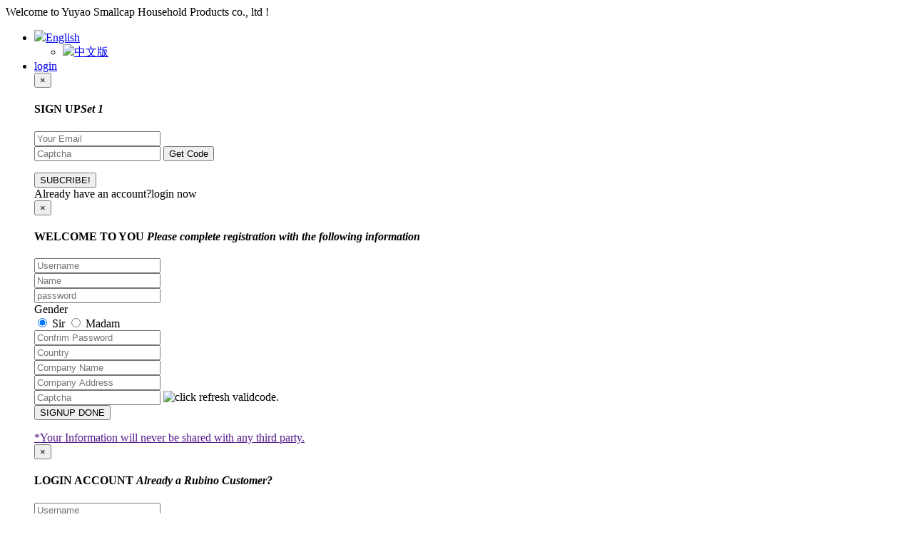

--- FILE ---
content_type: text/html
request_url: http://yysmallcap.com/product/103.html
body_size: 6501
content:
<html lang="zh-CN">
  <head>
    <meta charset="utf-8">
    <meta http-equiv="X-UA-Compatible" content="IE=edge">
    <meta name="viewport" content="width=device-width, initial-scale=1">
    <!-- 上述3个meta标签*必须*放在最前面，任何其他内容都*必须*跟随其后！ -->
   <title>2000ml square 10” disposable aluminium foil tray for baking UKSQ9_Yuyao Smallcap Household Products Co.,Ltd</title>
<meta name="keywords" content="2000ml square 10” disposable aluminium foil tray for baking UKSQ9" />


<!--手机版公共插件转入-->
<script type="text/javascript" src="http://www.yysmallcap.com/public/jscripts/jQuery-2.2.0.min.js"></script>
<!-- Bootstrap core CSS start-->
<link rel="stylesheet" type="text/css" href="http://www.yysmallcap.com/public/jscripts/Bootstrap-v3.3.0/css/bootstrap.min.css" />
<!--字体文件-->
<link rel="stylesheet" type="text/css" href="http://www.yysmallcap.com/public/jscripts/Bootstrap-v3.3.0/css/font-awesome.min.css" />
<link rel="stylesheet" type="text/css" href="http://www.yysmallcap.com/public/jscripts/Bootstrap-v3.3.0/css/glyphicons-halflings.css" />
<script type="text/javascript" src="http://www.yysmallcap.com/public/jscripts/Bootstrap-v3.3.0/js/bootstrap.min.js"></script>
<!-- Bootstrap core CSS end-->
<!--swiper 载入-->
<link rel="stylesheet" type="text/css" href="http://www.yysmallcap.com/public/jscripts/Swiper-4.0.5/dist/css/swiper.min.css" >
<script type="text/javascript" src="http://www.yysmallcap.com/public/jscripts/Swiper-4.0.5/dist/js/swiper.min.js?time=1769150354"></script>
<!--wm5 核心js 载入-->
<link rel="stylesheet" type="text/css" href="http://www.yysmallcap.com/public/css/responsive/common.css" />
<script type="text/javascript" src="http://www.yysmallcap.com/public/jscripts/json2.js"></script>
<script type="text/javascript" src="http://www.yysmallcap.com/public/jscripts/common.min.js?time=1769150354"></script>

<script language="javascript" type="text/javascript">
var www_url = 'http://yysmallcap.com';
var template = 'en_hongmao';
var language = 'en';
saveCookie('wm_l',language,3,'/');
var temp_dir="http://yysmallcap.com/templates/en_hongmao";
//var mobile_url="http://www.yysmallcap.com//";
</script>
<script type="text/javascript" src="http://yysmallcap.com/public/jscripts/stat.js"></script>
<link href="http://yysmallcap.com/templates/en_hongmao/css/style.css?time=1769150354" rel="stylesheet" type="text/css" />
<script type="text/javascript" src="http://www.yysmallcap.com/public/jscripts/layer-v3.1.0/layer/layer.js"></script>
<script language="javascript" type="text/javascript" src="http://www.yysmallcap.com/public/jscripts/jquery/fy-alert/fy-alert/js/fy-alert.js"></script>
<link href="http://www.yysmallcap.com/public/jscripts/jquery/fy-alert/fy-alert/css/fy-alert.css" rel="stylesheet" type="text/css" />
<script>
goMobileBaseUrl('');	
</script>

<script language="javascript" type="text/javascript" src="http://www.yysmallcap.com/templates/default/js/goods/num.js"></script>
<script language="javascript" type="text/javascript"   src="http://www.yysmallcap.com/templates/default/js/goods/show_productGoods.js"></script>
<script language="javascript" type="text/javascript" src="http://www.yysmallcap.com/templates/default/js/goods/goods_detailed.js"></script>


</head>

<body>
 <div class="warp">
      
	 
<header class="header">
  <div class="top-bar">
    <div class="container">
      <div class="top-bar-fl">Welcome to Yuyao Smallcap Household Products co., ltd !</div>
      <div class="top-bar-fr">
        <nav>
          <ul class="nav navbar-nav">
            <li class="dropdown"> <a href="http://yysmallcap.com/" class="dropdown-toggle" data-toggle="dropdown"><img src="http://yysmallcap.com/templates/en_hongmao/images/en.jpg"><span>English</span><i class="fa fa-angle-down" aria-hidden="true"></i></a>

              <ul class="dropdown-menu">
                <li><a href="http://yysmallcap.com/cn/"><img src="http://yysmallcap.com/templates/en_hongmao/images/ch.jpg"><span>中文版</span><i class="fa fa-angle-right" aria-hidden="true"></i></a></li>
              </ul>

            </li>
            
            <li class="dropdown"> 
             
             <a href="#" class="dropdown-toggle" id="login_menu" data-toggle="dropdown"><i class="fa fa-user"></i><span id="login_user">login</span><i class="fa fa-angle-down" aria-hidden="true"></i></a>
             
             
             
<!--
              <ul class="dropdown-menu">
                <li>
                  <button class="nav_bnt" data-toggle="modal" data-target="#Register">Register</button>
                </li>
                <li>
                  <button class="nav_bnt" data-toggle="modal" data-target="#Land">Land</button>
                </li>
                
              </ul>
-->
              
              
              
              
              
              <div class="Register"> 
                <!-- 模态框（Modal） -->
                
                
                <div class="modal fade" id="Register_1" tabindex="-1" role="dialog" aria-labelledby="myModalLabel" aria-hidden="true">
                  <div class="modal-dialog">
                    
                     <div class="modal-content">
						  <div class="modal-header">
							<button type="button" class="close" data-dismiss="modal" aria-hidden="true">&times;</button>
							<h4 class="modal-title" id="myModalLabel"><span>SIGN UP</span><em>Set 1<br>
							 </em>
							</h4>
						  </div>
						  <div class="modal_Land">
							<form action="#" style="overflow:hidden;">
							  <div class="form-group">
								<input type="text" class="form-control" name="index_login_email" id="index_login_email" placeholder="Your Email">
							  </div>
							  <div class="form-group">
								<input type="text" class="email" id="activation_code" name="activation_code" placeholder="Captcha">
								<button type="button" id="send_mail_btn" class="email-button">Get Code</button>
							  </div>
							</form>
							<button type="button" id="chk_tomail" class="button" >SUBCRIBE!</button>
							<div class="txt">Already have an account?<a class="login_now">login now</a></div>
						  </div>
						</div>
					  
                    <!-- /.modal-content --> 
                  </div>
                  <!-- /.modal --> 
                  
                </div>
                
                
                
                
                
                
                
                
                
                
                <div class="modal fade" id="Register_2" tabindex="-1" role="dialog" aria-labelledby="myModalLabel" aria-hidden="true">
                  <div class="modal-dialog">
                    <div class="modal-content">
                      <div class="modal-header">
                        <button type="button" class="close" data-dismiss="modal" aria-hidden="true">&times;</button>
                        <h4 class="modal-title" id="myModalLabel"> <span>WELCOME TO YOU</span> <em>Please complete registration with the following information</em> </h4>
                      </div>
                      <div class="modal_Register"> 
                        <!--                                       onSubmit="return false"  target="exec_target"-->
                        <form method="post" id="reg_form" target="exec_target"  action="http://www.yysmallcap.com/index.php?m=member&a=reg&wm_l=en" >
<!--
                          <div class="form-group">
                            <input type="text" class="form-control" name="email" id="index_email"  placeholder="Your Email">
                          </div>
-->
                      
                          <div class="form-group">
                            <input type="text" class="form-control" id="index_userName" name="nick" placeholder="Username">
                          </div>
                          <div class="form-group ml20">
                            <input type="text" class="form-control" id="index_name" name="lastname" placeholder="Name">
                          </div>
                          <div class="form-group">
                            <input type="password" name="password" id="index_password" class="form-control" placeholder="password">
                          </div>
                          <div class="form-group ml20">
                            <div class="g_d">Gender</div>
                            <label for="Gender" class="Gender" >
                              <input  type="radio" checked name="gender" value="sir" id="Sir">
                              Sir</label>
                            <label for="Gender" class="Gender" >
                              <input type="radio" name="gender" value="madam" id="Madam">
                              Madam</label>
                          </div>
                          
                          <div style="clear: both;"></div>
                          
                          <div class="form-group">
                            <input type="password" class="form-control"  id="index_confirmPassword" name="confirmPassword" placeholder="Confrim Password">
                          </div>
                          <div class="form-group ">
                            <input type="text" class="form-control" id="index_country" placeholder="Country" name="country">
                          </div>
                          <div class="form-group">
                            <input type="text" class="form-control" name="company_name" placeholder="Company Name">
                          </div>
                          <div class="form-group ">
                            <input type="text" class="form-control" name="street" placeholder="Company Address">
                          </div>
                          
                          
                          <div class="form-group validcode_inner ">
                            <input type="text" class="validimg" name="validcode" id="index_code"  placeholder="Captcha">
                            <img class="validimg_image" src="http://yysmallcap.com/plugins/validcode/validimg.php" alt="click refresh validcode."  onclick="this.src = this.src+'?salt='+Math.random();" > 
                            <!--                                        <button type="submit" id="btn-code" class="validimg-button">Get Code</button>--> 
                          </div>
                          <button type="submit" id="btnSignCheck" class="button">SIGNUP DONE</button>
                        </form>
                        <div class="txt"><a href="">*Your Information will never be shared with any third party.</a></div>
                      </div>
                    </div>
                    <!-- /.modal-content --> 
                  </div>
                  <!-- /.modal --> 
                  
                </div>
              </div>
              <div class="Land"> 
                <!-- 模态框（Modal） -->
                <div class="modal fade" id="Land" tabindex="-1" role="dialog" aria-labelledby="myModalLabel" aria-hidden="true">
                  <div class="modal-dialog">
                    <div class="modal-content">
                      <div class="modal-header">
                        <button type="button" class="close" data-dismiss="modal" aria-hidden="true">&times;</button>
                        <h4 class="modal-title" id="myModalLabel"> <span>LOGIN ACCOUNT</span> <em>Already a Rubino Customer?</em> </h4>
                      </div>
                      <div class="modal_Land">
                        <form  target="login_exec_target"  method="post" action="http://www.yysmallcap.com/index.php?m=member&a=sign_in&wm_l=en" id="login_form" >
                          <div class="form-group">
                            <input type="text" name="username" id="login_username" class="form-control" placeholder="Username">
                          </div>
                          <div class="form-group">
                            <input type="password" name="password" id="login_password" class="form-control" placeholder="password">
                          </div>
                          <div class="form-group login_code"> 
                           
                            <input type="text" id="login_validcode" name="login_validcode" class="form-control" placeholder="validcode">
                          
                             <img class="validimg_image" src="http://yysmallcap.com/plugins/validcode/validimg.php" alt="click refresh validcode."  onclick="this.src = this.src+'?salt='+Math.random();" > 
                          </div>
                          <button type="submit" id="login_btnSignCheck" class="button">LOGIN</button>
                        </form>
                        <div class="txt">Don't have an account? <a class="create_account">Create Account.</a></div>
                        <div class="txt"> <a href="http://www.yysmallcap.com/index.php?m=member&a=find_password" target="_blank">Find password.</a></div>
                      </div>
                    </div>
                    <!-- /.modal-content --> 
                  </div>
                  <!-- /.modal --> 
                </div>
              </div>
            </li>
          </ul>
          <div class="top_search">
            <button class="btn btn-primary btn-lg" data-toggle="modal" data-target="#myModal"><i class="icon fa fa-search"></i></button>
          </div>
          <div class="search">
            <div class="modal fade" id="myModal" tabindex="-1" role="dialog" aria-labelledby="myModalLabel" aria-hidden="true">
              <div class="modal-dialog">
                <div class="modal-content">
                  <div class="modal-header">
                    <button type="button" class="close" data-dismiss="modal" aria-hidden="true"> &times; </button>
                    <h4 class="modal-title" id="myModalLabel"> <span>SEARCH OUR PRODUCTS</span> <em>Help you find what you want faster</em> </h4>
                  </div>
                  <div class="modal-body">
                    <form class="search-global" action="http://www.yysmallcap.com/index.php?wm_l=zh-CN">
                        <input type="hidden" value="search" name="m">
                    <input type="hidden" value="product" name="scope">
                      <input class="search-global__input" type="text" autocomplete="off" placeholder="Please fill in"  name="keyword" value="">
                      <button class="search-global__btn"><i class="fa fa-search" aria-hidden="true"></i> </button>
                      <div class="search-global__note">Begin typing your search above and press return to search.</div>
                    </form>
                  </div>
                  <div class="modal-footer">
                    <button type="button" class="btn btn-default" data-dismiss="modal">Close </button>
                  </div>
                </div>
                <!-- /.modal-content --> 
              </div>
              <!-- /.modal --> 
            </div>
          </div>
        </nav>
      </div>
    </div>
  </div>
  <div class="top_main">
    <div class="container">
      <div class="logo"><a href=""><img src="http://yysmallcap.com/templates/en_hongmao/images/logo.jpg"></a></div>
      <nav class="d-lg-flex">
        <label for="drop" class="toggle hidden-xs">Menu</label>
        <input type="checkbox" id="drop">
        <ul class="menu mt-2 ml-auto hidden-xs">
          <li class="mr-lg-4 mr-3"><a href="http://yysmallcap.com/">Home</a></li>
          <li class="mr-lg-4 mr-3"> 
            <!-- First Tier Drop Down -->
            <label for="drop-2" class="toggle">About Us<i class="fa fa-angle-down" aria-hidden="true"></i> </label>
            <a href="http://yysmallcap.com/page/about.html">About Us <span class="fa fa-angle-down" aria-hidden="true"></span></a>
            <input type="checkbox" id="drop-2">
            <ul class="inner-ul">
                                          <li><a href="http://yysmallcap.com/page/about.html" title="About us">About us</a></li>
                            <li><a href="http://yysmallcap.com/page/equipment.html" title="Catalog Download">Catalog Download</a></li>
                            <li><a href="http://yysmallcap.com/page/certifications.html" title="Our Certifications">Our Certifications</a></li>
                          </ul>
          </li>
          <li class="mr-lg-4 mr-3"> 
            <!-- First Tier Drop Down -->
            <label for="drop-2" class="toggle">Products<i class="fa fa-angle-down" aria-hidden="true"></i> </label>
            <a href="http://yysmallcap.com/product/">Products <span class="fa fa-angle-down" aria-hidden="true"></span></a>
            <input type="checkbox" id="drop-2">
            <ul class="inner-ul">
                                          <li><a href="http://yysmallcap.com/product/1/" title="Take away aluminium foil tray">Take away aluminium foil tray</a></li>
                            <li><a href="http://yysmallcap.com/product/2/" title="Aluminium foil baking container">Aluminium foil baking container</a></li>
                            <li><a href="http://yysmallcap.com/product/3/" title="Small bakery mold">Small bakery mold</a></li>
                            <li><a href="http://yysmallcap.com/product/4/" title="Novelty & others">Novelty & others</a></li>
                            <li><a href="http://yysmallcap.com/product/5/" title="Smooth wall">Smooth wall</a></li>
                            <li><a href="http://yysmallcap.com/product/6/" title="Aluminium foil kitchen roll">Aluminium foil kitchen roll</a></li>
                            <li><a href="http://yysmallcap.com/product/7/" title="Pop-up Foil">Pop-up Foil</a></li>
                            <li><a href="http://yysmallcap.com/product/46/" title="Lid">Lid</a></li>
                          </ul>
          </li>
          <li class="mr-lg-4 mr-3"> 
            <!-- First Tier Drop Down -->
            <label for="drop-2" class="toggle">Rim & Lid<i class="fa fa-angle-down" aria-hidden="true"></i> </label>
            <a href="http://yysmallcap.com/page/rim.html">Rim & Lid <span class="fa fa-angle-down" aria-hidden="true"></span></a>
            <input type="checkbox" id="drop-2">
            <ul class="inner-ul">
                                          <li><a href="http://yysmallcap.com/page/rim.html" title="Rim Styles">Rim Styles</a></li>
                            <li><a href="http://yysmallcap.com/page/lid.html" title="Lid /Cover Styles">Lid /Cover Styles</a></li>
                            <li><a href="http://yysmallcap.com/page/rims.html" title="Rims VS Lids">Rims VS Lids</a></li>
                          </ul>
          </li>
          <li class="mr-lg-4 mr-3"> 
            <!-- First Tier Drop Down -->
            <label for="drop-2" class="toggle">Packaging<i class="fa fa-angle-down" aria-hidden="true"></i> </label>
            <a href="http://yysmallcap.com/page/packing.html">Packaging <span class="fa fa-angle-down" aria-hidden="true"></span></a>
            <input type="checkbox" id="drop-2">
            <ul class="inner-ul">
                                          <li><a href="http://yysmallcap.com/page/packing.html" title="Packing with Hook">Packing with Hook</a></li>
                            <li><a href="http://yysmallcap.com/page/several.html" title="Several Pieces Pack">Several Pieces Pack</a></li>
                            <li><a href="http://yysmallcap.com/page/burner.html" title="Burner Guard">Burner Guard</a></li>
                            <li><a href="http://yysmallcap.com/page/colour.html" title="Colour Label">Colour Label</a></li>
                          </ul>
          </li>
          <li class="mr-lg-4 mr-3"><a href="http://www.yysmallcap.com/enquiry/">Enquiry Cart</a></li>
          <li class="mr-lg-4 mr-3"> 
            <!-- First Tier Drop Down -->
            <label for="drop-2" class="toggle">News & Tips<i class="fa fa-angle-down" aria-hidden="true"></i> </label>
            <a href="http://yysmallcap.com/news/">News & Tips <span class="fa fa-angle-down" aria-hidden="true"></span></a>
            <input type="checkbox" id="drop-2">
            <ul class="inner-ul">
                                          <li><a href="http://yysmallcap.com/news/67/" title="Company news">Company news</a></li>
                            <li><a href="http://yysmallcap.com/news/88/" title="Industry news">Industry news</a></li>
                          </ul>
          </li>
          <li class="mr-lg-4"><a href="http://yysmallcap.com/page/contact.html">Contact</a></li>
        </ul>
        <div class="cart-icon"> <a class="" href="http://www.yysmallcap.com/index.php?m=member&a=order_list"> <i class="fa fa-shopping-cart"></i><span id="cart_num">0</span> </a> </div>
      </nav>
    </div>
  </div>
</header>
<script type="text/javascript" language="javascript" src="http://www.yysmallcap.com/public/jscripts/bootstrapvalidator/dist/js/bootstrapValidator.min.js">

</script> 
<script type="text/javascript" language="javascript" src="http://yysmallcap.com/templates/en_hongmao/js/reg.js?t=1769150354">

</script> 
 <iframe id="exec_target" name="exec_target" style="width:0px;height:0px; border:none;"></iframe>  
 <iframe id="login_exec_target" name="login_exec_target" style="width:0px;height:0px; border:none;"></iframe>  
 
<!--     --> 


      
       
      <div class="inner_top">
        <div class="inner_top_main">
          <div class="tit">Products center</div>
          <div class="location"><ul class="breadcrumb bread-crumb text-center"><li><a href="http://yysmallcap.com/">Home</a></li><li><a href="http://yysmallcap.com/product/">Products center</a></li><li><a href="http://yysmallcap.com/product/?cid=1">Take away aluminium foil tray</a></li><li class="active">Square</li></ul></div>
        </div>
      </div>
      
      <div class="inner">
        <div class="show_prolist">
            <script type="text/javascript" src="http://yysmallcap.com/templates/en_hongmao/js/mzp-packed.js"></script>
            <div class="left-pro">
              <div class="t1">
                  <img src="http://yysmallcap.com/templates/en_hongmao/images/gotop.gif" id="gotop" />
                  <div id="showArea">
                      <a href="https://yyhms.oss-ap-northeast-1.aliyuncs.com/1-3/SQ9.jpg" rel="zoom1" rev="https://yyhms.oss-ap-northeast-1.aliyuncs.com/1-3/SQ9.jpg"><img src="https://yyhms.oss-ap-northeast-1.aliyuncs.com/1-3/SQ9.jpg" /></a>
                                         <a href="https://yyhms.oss-ap-northeast-1.aliyuncs.com/1-3/SQ9-1.jpg" rel="zoom1" rev="https://yyhms.oss-ap-northeast-1.aliyuncs.com/1-3/SQ9-1.jpg"><img src="https://yyhms.oss-ap-northeast-1.aliyuncs.com/1-3/SQ9-1.jpg" /></a>
                                    </div>
                  <img src="http://yysmallcap.com/templates/en_hongmao/images/gobottom.gif" id="gobottom"  />
              </div>
              <div class="t2">
              <a href="https://yyhms.oss-ap-northeast-1.aliyuncs.com/1-3/SQ9.jpg" id="zoom1" class="MagicZoom MagicThumb"><img src="https://yyhms.oss-ap-northeast-1.aliyuncs.com/1-3/SQ9.jpg" id="main_img" class="main_img" style="width:460px; height:458px;" /></a>
              </div>
          </div>
          <script type="text/javascript" src="http://yysmallcap.com/templates/en_hongmao/js/zzsc.js?t=1769150354"></script>
          <div class="show_procon">
            <div class="model">SQ9</div>
            <div class="name">2000ml square 10” disposable aluminium foil tray for baking UK</div>
				<div class="jiage">$0.00 <span>
                     usd/ctn
                      </span></div>
            <div class="canshu">
              <ul>
                <li>
                  <div class="cs-1">Top Out (mm):</div>
                  <div class="cs-2"><img src="http://yysmallcap.com/templates/en_hongmao/images/t1.png"></div>
                  <div class="cs-3"></div>
                  <div class="cs-4">
                                     250 X 250
                                    </div>
                </li>
                <li class="f8">
                  <div class="cs-1">Top In (mm):</div>
                  <div class="cs-2"><img src="http://yysmallcap.com/templates/en_hongmao/images/t2.png"></div>
                  <div class="cs-3"></div>
                  <div class="cs-4">
                                    228 X 228
                                    </div>
                </li>
                <li>
                  <div class="cs-1">Bottom (mm):</div>
                  <div class="cs-2"><img src="http://yysmallcap.com/templates/en_hongmao/images/t3.png"></div>
                  <div class="cs-3"></div>
                  <div class="cs-4">
                                         206 X 206
                                        
                  </div>
                </li>
                <li class="f8">
                  <div class="cs-1">Depth (include rim):</div>
                  <div class="cs-2"><img src="http://yysmallcap.com/templates/en_hongmao/images/t4.png"></div>
                  <div class="cs-3"></div>
                  <div class="cs-4">
                                    40 - 50
                                    </div>
                </li>
                <li>
                  <div class="cs-1">Capacity (ml):</div>
                  <div class="cs-2"><img src="http://yysmallcap.com/templates/en_hongmao/images/t5.png"></div>
                  <div class="cs-3"></div>
                  <div class="cs-4">2000</div>
                </li>
                <li class="f8">
                  <div class="cs-1">Packing (pcs / carton):</div>
                  <div class="cs-2"><img src="http://yysmallcap.com/templates/en_hongmao/images/t6.png"></div>
                  <div class="cs-3"></div>
                  <div class="cs-4">500</div>
                </li>
                <li>
                  <div class="cs-1">Carton Meas (cm):</div>
                  <div class="cs-2"><img src="http://yysmallcap.com/templates/en_hongmao/images/t7.png"></div>
                  <div class="cs-3"></div>
                  <div class="cs-4">52X44X52</div>
                </li>
                
                <li class="f8">
                  <div class="cs-1">Thickness（mm）:</div>
                  <div class="cs-2">0.08</div>
                  <div class="cs-3">Gram（g）:</div>
                  <div class="cs-4">21.5</div>
                </li>
                
                
                  <li >
                  <div class="cs-1" style="width: 181px;">Carton cube meter（m³）:</div>
                  <div class="cs-2">0.1190</div>
                  <div class="cs-3"></div>
                  <div class="cs-4"></div>
                </li>
                
                
                
                
                <li class="f8">
                  <div class="cs-1">Rim:</div>
                  <div class="cs-2">IVC</div>
                  <div class="cs-3">Lid:</div>
                  <div class="cs-4">CA,PI</div>
                </li>
              </ul>
            </div>
            <script>
              $(document).ready(function(){
			   //加的效果
			   $(".inc").click(function(){
				 //var n=$(this).prev().val();
				 var n= $(".cart-plus-minus-box").val();
				 var num=parseInt(n)+1;
				 if(num==0){ return;}
					//$(this).prev().val(num);
				 $(".cart-plus-minus-box").val(num)
			   });
			   //减的效果
			   $(".dec").click(function(){
				 //var n=$(this).next().val();
				 var n= $(".cart-plus-minus-box").val();
				 var num=parseInt(n)-1;
				 if(num==0){ return}
				 //$(this).next().val(num);
				 $(".cart-plus-minus-box").val(num)
				});});
            </script>
            <div class="quantity small_addbasket" goods_id="103">
              <label>Quantity</label>
              <div class="cart-plus-minus">
                <input class="cart-plus-minus-box" id="number" value="1" type="text">
                <div class="dec qtybutton"><i class="fa fa-angle-down"></i></div>
                <div class="inc qtybutton"><i class="fa fa-angle-up"></i></div>
              </div>
              <span>Cartons</span>
            </div>
            <div class="pro-bnt">
              <ul>
<!--                <li><a href="">SUBMIT</a></li>-->
                <li><a onclick="javascript:add_cart();"><i class="fa fa-shopping-cart"></i>ADD TO CART</a></li>
                <li class="enquiry_link"><a href="http://www.yysmallcap.com/enquiry/"  >DO YOU NEED CUSTOMIZED PRODUCTS?</a></li>
              </ul>
            </div>
          </div>
        </div>
          
        
					
        
        <script type="text/javascript" src="http://yysmallcap.com/templates/en_hongmao/js/jcarousellite.js"></script>
        <div class="pro_other">
          <div class="pro_other_top">
            <div class="tit"><i class="fa fa-share-alt" aria-hidden="true"></i>UPSELL PRODUCTS</div>
<!--
            <div class="left_btn"><i class="fa fa-angle-left" aria-hidden="true"></i></div>
            <div class="right_btn"><i class="fa fa-angle-right" aria-hidden="true"></i></div>
-->
          </div>
          <div class="pro_list_inner">
            <div class="sy_pro_list">
              <ul>
                
                                <li>
                  <a href="http://yysmallcap.com/product/.html?id=" title=""><img src="http://yysmallcap.com/uploads/products/s/" alt=""></a>
                  <div class="name"><a href="http://yysmallcap.com/product/.html?id=" title=""></a></div>
                  <div class="jiage">$0</div>
                  <div class="add_bnt"><a href="http://yysmallcap.com/product/.html?id=" title="" onClick="add_to_cart();"><i class="fa fa-shopping-cart"></i>ADD TO CART</a></div>
                </li>
                
                
                
                
    
                
                
                                
              </ul>
            </div> 
          </div>
        </div>
        <script language="javascript" type="text/javascript">
			/*
		  $(".sy_pro_list").jCarouselLite({
		  btnNext: ".right_btn",
		  btnPrev: ".left_btn",
		  auto: 2000,
		  speed: 800,	
		  visible:1,
		  scroll: 1
		  });	*/
		</script> 
        
        
      </div>
      
      
      
           <footer class="footer">
        <div class="foot_main">
          <div class="box_1">
            <div class="tit">ABOUT SMALLCAP HOUSEHOLD</div>
            <div class="txt">Aluminum foil containers are used to prepare, freeze, store, transport, cook and serve a variety of foods. Containers made from aluminum foil are the only containers that can be used in all types of ovens: microwave, conventional, convection and broiler. Moreover, its ready recyclability .</div>
            <div class="more"><a href="http://yysmallcap.com/page/about.html">LEARN MORE</a></div>
          </div>
          <div class="box_2">
            <div class="tit">OUR PRODUCTS</div>
            <ul>
                                        <li><i class="fa fa-check-circle" aria-hidden="true"></i><a href="http://yysmallcap.com/product/1/" title="Take away aluminium foil tray">Take away aluminium foil tray</a></li>
                           <li><i class="fa fa-check-circle" aria-hidden="true"></i><a href="http://yysmallcap.com/product/2/" title="Aluminium foil baking container">Aluminium foil baking container</a></li>
                           <li><i class="fa fa-check-circle" aria-hidden="true"></i><a href="http://yysmallcap.com/product/3/" title="Small bakery mold">Small bakery mold</a></li>
                           <li><i class="fa fa-check-circle" aria-hidden="true"></i><a href="http://yysmallcap.com/product/4/" title="Novelty & others">Novelty & others</a></li>
                           <li><i class="fa fa-check-circle" aria-hidden="true"></i><a href="http://yysmallcap.com/product/5/" title="Smooth wall">Smooth wall</a></li>
                           <li><i class="fa fa-check-circle" aria-hidden="true"></i><a href="http://yysmallcap.com/product/6/" title="Aluminium foil kitchen roll">Aluminium foil kitchen roll</a></li>
                           <li><i class="fa fa-check-circle" aria-hidden="true"></i><a href="http://yysmallcap.com/product/7/" title="Pop-up Foil">Pop-up Foil</a></li>
                           
            
            </ul>
          </div>
          <div class="box_3">
            <div class="tit">CONTACT US</div>
            <div class="txt">
              <p>
                 <span>Add:</span><br>
                 <em>Caoyi village,xiaocaoe town,yuyao zhejiang province,china<i class="fa fa-map-marker" aria-hidden="true"></i></em>
              </p>
              <p><span>Tel:</span><o>0086-574-62778336</o></p>
              <p><span>Mobile:</span><o>0086-13656883369</o></p>
              <p><span>E-mail:</span><o>info@yysmallcap.com sales@yysmallcap.com</o></p>
            </div>
            <div class="fx">
              <span class="fa-stack fa-lg">
                <a href="">
                  <i class="fa fa-circle fa-stack-2x"></i>
                  <i class="fa fa-whatsapp fa-stack-1x fa-inverse"></i>
                </a>
              </span>
              <span class="fa-stack fa-lg">
                <a href="">
                  <i class="fa fa-circle fa-stack-2x"></i>
                  <i class="fa fa-skype fa-stack-1x fa-inverse"></i>
                </a>
              </span>
              <span class="fa-stack fa-lg">
                <a href="">
                  <i class="fa fa-circle fa-stack-2x"></i>
                  <i class="fa fa-facebook fa-stack-1x fa-inverse"></i>
                </a>
              </span>
              <span class="fa-stack fa-lg">
                <a href="">
                  <i class="fa fa-circle fa-stack-2x"></i>
                  <i class="fa fa-linkedin fa-stack-1x fa-inverse"></i>
                </a>
              </span>
              <span class="fa-stack fa-lg">
                <a href="">
                  <i class="fa fa-circle fa-stack-2x"></i>
                  <i class="fa fa-twitter fa-stack-1x fa-inverse"></i>
                </a>
              </span>
            </div>
          </div>
        </div>
        <div class="foot_copy">
          <div class="foot_logo"><img src="http://yysmallcap.com/templates/en_hongmao/images/foot_logo.jpg"></div>
          <div class="foot_fr">
            <p>Copyright:2019 Yuyao city Smallcap Household Product Co.,Ltd. 浙ICP 05059752</p>
            <p>Powered by  TATA</p>
          </div>
        </div>
      </footer>
 
      
    </div>
    
<script language="javascript" type="text/javascript">
	var cat_id="11";
  jQuery(function(){
	  //一级分类
	  $("ul.yiji li[cat_id='"+cat_id+"']").find("ul").fadeIn("slow");
	  //二级分类
	   $("ul.yiji li ul li[cat_id='"+cat_id+"']").parent("ul").fadeIn("slow");
	})
  </script>
	

<script language="javascript" type="text/javascript">
$(function(){
	//在线客服
	//LoadJS("public",temp_dir+"/js/js.js");	
	LoadJS("public",temp_dir+"/js/public.js?t=1769150354");	
})
</script>

</body>
</html> 